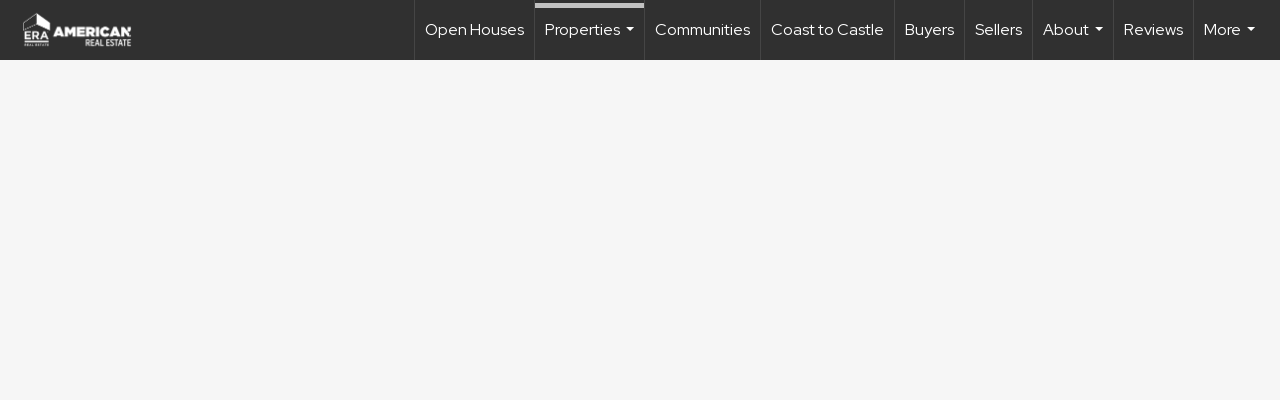

--- FILE ---
content_type: text/html; charset=utf-8
request_url: https://www.google.com/recaptcha/api2/anchor?ar=1&k=6LdmtrYUAAAAAAHk0DIYZUZov8ZzYGbtAIozmHtV&co=aHR0cHM6Ly9tYXJjZWxsYXN0ZWZhbmkuY29tOjQ0Mw..&hl=en&v=N67nZn4AqZkNcbeMu4prBgzg&size=invisible&anchor-ms=20000&execute-ms=30000&cb=apn1nmtlf6aa
body_size: 48681
content:
<!DOCTYPE HTML><html dir="ltr" lang="en"><head><meta http-equiv="Content-Type" content="text/html; charset=UTF-8">
<meta http-equiv="X-UA-Compatible" content="IE=edge">
<title>reCAPTCHA</title>
<style type="text/css">
/* cyrillic-ext */
@font-face {
  font-family: 'Roboto';
  font-style: normal;
  font-weight: 400;
  font-stretch: 100%;
  src: url(//fonts.gstatic.com/s/roboto/v48/KFO7CnqEu92Fr1ME7kSn66aGLdTylUAMa3GUBHMdazTgWw.woff2) format('woff2');
  unicode-range: U+0460-052F, U+1C80-1C8A, U+20B4, U+2DE0-2DFF, U+A640-A69F, U+FE2E-FE2F;
}
/* cyrillic */
@font-face {
  font-family: 'Roboto';
  font-style: normal;
  font-weight: 400;
  font-stretch: 100%;
  src: url(//fonts.gstatic.com/s/roboto/v48/KFO7CnqEu92Fr1ME7kSn66aGLdTylUAMa3iUBHMdazTgWw.woff2) format('woff2');
  unicode-range: U+0301, U+0400-045F, U+0490-0491, U+04B0-04B1, U+2116;
}
/* greek-ext */
@font-face {
  font-family: 'Roboto';
  font-style: normal;
  font-weight: 400;
  font-stretch: 100%;
  src: url(//fonts.gstatic.com/s/roboto/v48/KFO7CnqEu92Fr1ME7kSn66aGLdTylUAMa3CUBHMdazTgWw.woff2) format('woff2');
  unicode-range: U+1F00-1FFF;
}
/* greek */
@font-face {
  font-family: 'Roboto';
  font-style: normal;
  font-weight: 400;
  font-stretch: 100%;
  src: url(//fonts.gstatic.com/s/roboto/v48/KFO7CnqEu92Fr1ME7kSn66aGLdTylUAMa3-UBHMdazTgWw.woff2) format('woff2');
  unicode-range: U+0370-0377, U+037A-037F, U+0384-038A, U+038C, U+038E-03A1, U+03A3-03FF;
}
/* math */
@font-face {
  font-family: 'Roboto';
  font-style: normal;
  font-weight: 400;
  font-stretch: 100%;
  src: url(//fonts.gstatic.com/s/roboto/v48/KFO7CnqEu92Fr1ME7kSn66aGLdTylUAMawCUBHMdazTgWw.woff2) format('woff2');
  unicode-range: U+0302-0303, U+0305, U+0307-0308, U+0310, U+0312, U+0315, U+031A, U+0326-0327, U+032C, U+032F-0330, U+0332-0333, U+0338, U+033A, U+0346, U+034D, U+0391-03A1, U+03A3-03A9, U+03B1-03C9, U+03D1, U+03D5-03D6, U+03F0-03F1, U+03F4-03F5, U+2016-2017, U+2034-2038, U+203C, U+2040, U+2043, U+2047, U+2050, U+2057, U+205F, U+2070-2071, U+2074-208E, U+2090-209C, U+20D0-20DC, U+20E1, U+20E5-20EF, U+2100-2112, U+2114-2115, U+2117-2121, U+2123-214F, U+2190, U+2192, U+2194-21AE, U+21B0-21E5, U+21F1-21F2, U+21F4-2211, U+2213-2214, U+2216-22FF, U+2308-230B, U+2310, U+2319, U+231C-2321, U+2336-237A, U+237C, U+2395, U+239B-23B7, U+23D0, U+23DC-23E1, U+2474-2475, U+25AF, U+25B3, U+25B7, U+25BD, U+25C1, U+25CA, U+25CC, U+25FB, U+266D-266F, U+27C0-27FF, U+2900-2AFF, U+2B0E-2B11, U+2B30-2B4C, U+2BFE, U+3030, U+FF5B, U+FF5D, U+1D400-1D7FF, U+1EE00-1EEFF;
}
/* symbols */
@font-face {
  font-family: 'Roboto';
  font-style: normal;
  font-weight: 400;
  font-stretch: 100%;
  src: url(//fonts.gstatic.com/s/roboto/v48/KFO7CnqEu92Fr1ME7kSn66aGLdTylUAMaxKUBHMdazTgWw.woff2) format('woff2');
  unicode-range: U+0001-000C, U+000E-001F, U+007F-009F, U+20DD-20E0, U+20E2-20E4, U+2150-218F, U+2190, U+2192, U+2194-2199, U+21AF, U+21E6-21F0, U+21F3, U+2218-2219, U+2299, U+22C4-22C6, U+2300-243F, U+2440-244A, U+2460-24FF, U+25A0-27BF, U+2800-28FF, U+2921-2922, U+2981, U+29BF, U+29EB, U+2B00-2BFF, U+4DC0-4DFF, U+FFF9-FFFB, U+10140-1018E, U+10190-1019C, U+101A0, U+101D0-101FD, U+102E0-102FB, U+10E60-10E7E, U+1D2C0-1D2D3, U+1D2E0-1D37F, U+1F000-1F0FF, U+1F100-1F1AD, U+1F1E6-1F1FF, U+1F30D-1F30F, U+1F315, U+1F31C, U+1F31E, U+1F320-1F32C, U+1F336, U+1F378, U+1F37D, U+1F382, U+1F393-1F39F, U+1F3A7-1F3A8, U+1F3AC-1F3AF, U+1F3C2, U+1F3C4-1F3C6, U+1F3CA-1F3CE, U+1F3D4-1F3E0, U+1F3ED, U+1F3F1-1F3F3, U+1F3F5-1F3F7, U+1F408, U+1F415, U+1F41F, U+1F426, U+1F43F, U+1F441-1F442, U+1F444, U+1F446-1F449, U+1F44C-1F44E, U+1F453, U+1F46A, U+1F47D, U+1F4A3, U+1F4B0, U+1F4B3, U+1F4B9, U+1F4BB, U+1F4BF, U+1F4C8-1F4CB, U+1F4D6, U+1F4DA, U+1F4DF, U+1F4E3-1F4E6, U+1F4EA-1F4ED, U+1F4F7, U+1F4F9-1F4FB, U+1F4FD-1F4FE, U+1F503, U+1F507-1F50B, U+1F50D, U+1F512-1F513, U+1F53E-1F54A, U+1F54F-1F5FA, U+1F610, U+1F650-1F67F, U+1F687, U+1F68D, U+1F691, U+1F694, U+1F698, U+1F6AD, U+1F6B2, U+1F6B9-1F6BA, U+1F6BC, U+1F6C6-1F6CF, U+1F6D3-1F6D7, U+1F6E0-1F6EA, U+1F6F0-1F6F3, U+1F6F7-1F6FC, U+1F700-1F7FF, U+1F800-1F80B, U+1F810-1F847, U+1F850-1F859, U+1F860-1F887, U+1F890-1F8AD, U+1F8B0-1F8BB, U+1F8C0-1F8C1, U+1F900-1F90B, U+1F93B, U+1F946, U+1F984, U+1F996, U+1F9E9, U+1FA00-1FA6F, U+1FA70-1FA7C, U+1FA80-1FA89, U+1FA8F-1FAC6, U+1FACE-1FADC, U+1FADF-1FAE9, U+1FAF0-1FAF8, U+1FB00-1FBFF;
}
/* vietnamese */
@font-face {
  font-family: 'Roboto';
  font-style: normal;
  font-weight: 400;
  font-stretch: 100%;
  src: url(//fonts.gstatic.com/s/roboto/v48/KFO7CnqEu92Fr1ME7kSn66aGLdTylUAMa3OUBHMdazTgWw.woff2) format('woff2');
  unicode-range: U+0102-0103, U+0110-0111, U+0128-0129, U+0168-0169, U+01A0-01A1, U+01AF-01B0, U+0300-0301, U+0303-0304, U+0308-0309, U+0323, U+0329, U+1EA0-1EF9, U+20AB;
}
/* latin-ext */
@font-face {
  font-family: 'Roboto';
  font-style: normal;
  font-weight: 400;
  font-stretch: 100%;
  src: url(//fonts.gstatic.com/s/roboto/v48/KFO7CnqEu92Fr1ME7kSn66aGLdTylUAMa3KUBHMdazTgWw.woff2) format('woff2');
  unicode-range: U+0100-02BA, U+02BD-02C5, U+02C7-02CC, U+02CE-02D7, U+02DD-02FF, U+0304, U+0308, U+0329, U+1D00-1DBF, U+1E00-1E9F, U+1EF2-1EFF, U+2020, U+20A0-20AB, U+20AD-20C0, U+2113, U+2C60-2C7F, U+A720-A7FF;
}
/* latin */
@font-face {
  font-family: 'Roboto';
  font-style: normal;
  font-weight: 400;
  font-stretch: 100%;
  src: url(//fonts.gstatic.com/s/roboto/v48/KFO7CnqEu92Fr1ME7kSn66aGLdTylUAMa3yUBHMdazQ.woff2) format('woff2');
  unicode-range: U+0000-00FF, U+0131, U+0152-0153, U+02BB-02BC, U+02C6, U+02DA, U+02DC, U+0304, U+0308, U+0329, U+2000-206F, U+20AC, U+2122, U+2191, U+2193, U+2212, U+2215, U+FEFF, U+FFFD;
}
/* cyrillic-ext */
@font-face {
  font-family: 'Roboto';
  font-style: normal;
  font-weight: 500;
  font-stretch: 100%;
  src: url(//fonts.gstatic.com/s/roboto/v48/KFO7CnqEu92Fr1ME7kSn66aGLdTylUAMa3GUBHMdazTgWw.woff2) format('woff2');
  unicode-range: U+0460-052F, U+1C80-1C8A, U+20B4, U+2DE0-2DFF, U+A640-A69F, U+FE2E-FE2F;
}
/* cyrillic */
@font-face {
  font-family: 'Roboto';
  font-style: normal;
  font-weight: 500;
  font-stretch: 100%;
  src: url(//fonts.gstatic.com/s/roboto/v48/KFO7CnqEu92Fr1ME7kSn66aGLdTylUAMa3iUBHMdazTgWw.woff2) format('woff2');
  unicode-range: U+0301, U+0400-045F, U+0490-0491, U+04B0-04B1, U+2116;
}
/* greek-ext */
@font-face {
  font-family: 'Roboto';
  font-style: normal;
  font-weight: 500;
  font-stretch: 100%;
  src: url(//fonts.gstatic.com/s/roboto/v48/KFO7CnqEu92Fr1ME7kSn66aGLdTylUAMa3CUBHMdazTgWw.woff2) format('woff2');
  unicode-range: U+1F00-1FFF;
}
/* greek */
@font-face {
  font-family: 'Roboto';
  font-style: normal;
  font-weight: 500;
  font-stretch: 100%;
  src: url(//fonts.gstatic.com/s/roboto/v48/KFO7CnqEu92Fr1ME7kSn66aGLdTylUAMa3-UBHMdazTgWw.woff2) format('woff2');
  unicode-range: U+0370-0377, U+037A-037F, U+0384-038A, U+038C, U+038E-03A1, U+03A3-03FF;
}
/* math */
@font-face {
  font-family: 'Roboto';
  font-style: normal;
  font-weight: 500;
  font-stretch: 100%;
  src: url(//fonts.gstatic.com/s/roboto/v48/KFO7CnqEu92Fr1ME7kSn66aGLdTylUAMawCUBHMdazTgWw.woff2) format('woff2');
  unicode-range: U+0302-0303, U+0305, U+0307-0308, U+0310, U+0312, U+0315, U+031A, U+0326-0327, U+032C, U+032F-0330, U+0332-0333, U+0338, U+033A, U+0346, U+034D, U+0391-03A1, U+03A3-03A9, U+03B1-03C9, U+03D1, U+03D5-03D6, U+03F0-03F1, U+03F4-03F5, U+2016-2017, U+2034-2038, U+203C, U+2040, U+2043, U+2047, U+2050, U+2057, U+205F, U+2070-2071, U+2074-208E, U+2090-209C, U+20D0-20DC, U+20E1, U+20E5-20EF, U+2100-2112, U+2114-2115, U+2117-2121, U+2123-214F, U+2190, U+2192, U+2194-21AE, U+21B0-21E5, U+21F1-21F2, U+21F4-2211, U+2213-2214, U+2216-22FF, U+2308-230B, U+2310, U+2319, U+231C-2321, U+2336-237A, U+237C, U+2395, U+239B-23B7, U+23D0, U+23DC-23E1, U+2474-2475, U+25AF, U+25B3, U+25B7, U+25BD, U+25C1, U+25CA, U+25CC, U+25FB, U+266D-266F, U+27C0-27FF, U+2900-2AFF, U+2B0E-2B11, U+2B30-2B4C, U+2BFE, U+3030, U+FF5B, U+FF5D, U+1D400-1D7FF, U+1EE00-1EEFF;
}
/* symbols */
@font-face {
  font-family: 'Roboto';
  font-style: normal;
  font-weight: 500;
  font-stretch: 100%;
  src: url(//fonts.gstatic.com/s/roboto/v48/KFO7CnqEu92Fr1ME7kSn66aGLdTylUAMaxKUBHMdazTgWw.woff2) format('woff2');
  unicode-range: U+0001-000C, U+000E-001F, U+007F-009F, U+20DD-20E0, U+20E2-20E4, U+2150-218F, U+2190, U+2192, U+2194-2199, U+21AF, U+21E6-21F0, U+21F3, U+2218-2219, U+2299, U+22C4-22C6, U+2300-243F, U+2440-244A, U+2460-24FF, U+25A0-27BF, U+2800-28FF, U+2921-2922, U+2981, U+29BF, U+29EB, U+2B00-2BFF, U+4DC0-4DFF, U+FFF9-FFFB, U+10140-1018E, U+10190-1019C, U+101A0, U+101D0-101FD, U+102E0-102FB, U+10E60-10E7E, U+1D2C0-1D2D3, U+1D2E0-1D37F, U+1F000-1F0FF, U+1F100-1F1AD, U+1F1E6-1F1FF, U+1F30D-1F30F, U+1F315, U+1F31C, U+1F31E, U+1F320-1F32C, U+1F336, U+1F378, U+1F37D, U+1F382, U+1F393-1F39F, U+1F3A7-1F3A8, U+1F3AC-1F3AF, U+1F3C2, U+1F3C4-1F3C6, U+1F3CA-1F3CE, U+1F3D4-1F3E0, U+1F3ED, U+1F3F1-1F3F3, U+1F3F5-1F3F7, U+1F408, U+1F415, U+1F41F, U+1F426, U+1F43F, U+1F441-1F442, U+1F444, U+1F446-1F449, U+1F44C-1F44E, U+1F453, U+1F46A, U+1F47D, U+1F4A3, U+1F4B0, U+1F4B3, U+1F4B9, U+1F4BB, U+1F4BF, U+1F4C8-1F4CB, U+1F4D6, U+1F4DA, U+1F4DF, U+1F4E3-1F4E6, U+1F4EA-1F4ED, U+1F4F7, U+1F4F9-1F4FB, U+1F4FD-1F4FE, U+1F503, U+1F507-1F50B, U+1F50D, U+1F512-1F513, U+1F53E-1F54A, U+1F54F-1F5FA, U+1F610, U+1F650-1F67F, U+1F687, U+1F68D, U+1F691, U+1F694, U+1F698, U+1F6AD, U+1F6B2, U+1F6B9-1F6BA, U+1F6BC, U+1F6C6-1F6CF, U+1F6D3-1F6D7, U+1F6E0-1F6EA, U+1F6F0-1F6F3, U+1F6F7-1F6FC, U+1F700-1F7FF, U+1F800-1F80B, U+1F810-1F847, U+1F850-1F859, U+1F860-1F887, U+1F890-1F8AD, U+1F8B0-1F8BB, U+1F8C0-1F8C1, U+1F900-1F90B, U+1F93B, U+1F946, U+1F984, U+1F996, U+1F9E9, U+1FA00-1FA6F, U+1FA70-1FA7C, U+1FA80-1FA89, U+1FA8F-1FAC6, U+1FACE-1FADC, U+1FADF-1FAE9, U+1FAF0-1FAF8, U+1FB00-1FBFF;
}
/* vietnamese */
@font-face {
  font-family: 'Roboto';
  font-style: normal;
  font-weight: 500;
  font-stretch: 100%;
  src: url(//fonts.gstatic.com/s/roboto/v48/KFO7CnqEu92Fr1ME7kSn66aGLdTylUAMa3OUBHMdazTgWw.woff2) format('woff2');
  unicode-range: U+0102-0103, U+0110-0111, U+0128-0129, U+0168-0169, U+01A0-01A1, U+01AF-01B0, U+0300-0301, U+0303-0304, U+0308-0309, U+0323, U+0329, U+1EA0-1EF9, U+20AB;
}
/* latin-ext */
@font-face {
  font-family: 'Roboto';
  font-style: normal;
  font-weight: 500;
  font-stretch: 100%;
  src: url(//fonts.gstatic.com/s/roboto/v48/KFO7CnqEu92Fr1ME7kSn66aGLdTylUAMa3KUBHMdazTgWw.woff2) format('woff2');
  unicode-range: U+0100-02BA, U+02BD-02C5, U+02C7-02CC, U+02CE-02D7, U+02DD-02FF, U+0304, U+0308, U+0329, U+1D00-1DBF, U+1E00-1E9F, U+1EF2-1EFF, U+2020, U+20A0-20AB, U+20AD-20C0, U+2113, U+2C60-2C7F, U+A720-A7FF;
}
/* latin */
@font-face {
  font-family: 'Roboto';
  font-style: normal;
  font-weight: 500;
  font-stretch: 100%;
  src: url(//fonts.gstatic.com/s/roboto/v48/KFO7CnqEu92Fr1ME7kSn66aGLdTylUAMa3yUBHMdazQ.woff2) format('woff2');
  unicode-range: U+0000-00FF, U+0131, U+0152-0153, U+02BB-02BC, U+02C6, U+02DA, U+02DC, U+0304, U+0308, U+0329, U+2000-206F, U+20AC, U+2122, U+2191, U+2193, U+2212, U+2215, U+FEFF, U+FFFD;
}
/* cyrillic-ext */
@font-face {
  font-family: 'Roboto';
  font-style: normal;
  font-weight: 900;
  font-stretch: 100%;
  src: url(//fonts.gstatic.com/s/roboto/v48/KFO7CnqEu92Fr1ME7kSn66aGLdTylUAMa3GUBHMdazTgWw.woff2) format('woff2');
  unicode-range: U+0460-052F, U+1C80-1C8A, U+20B4, U+2DE0-2DFF, U+A640-A69F, U+FE2E-FE2F;
}
/* cyrillic */
@font-face {
  font-family: 'Roboto';
  font-style: normal;
  font-weight: 900;
  font-stretch: 100%;
  src: url(//fonts.gstatic.com/s/roboto/v48/KFO7CnqEu92Fr1ME7kSn66aGLdTylUAMa3iUBHMdazTgWw.woff2) format('woff2');
  unicode-range: U+0301, U+0400-045F, U+0490-0491, U+04B0-04B1, U+2116;
}
/* greek-ext */
@font-face {
  font-family: 'Roboto';
  font-style: normal;
  font-weight: 900;
  font-stretch: 100%;
  src: url(//fonts.gstatic.com/s/roboto/v48/KFO7CnqEu92Fr1ME7kSn66aGLdTylUAMa3CUBHMdazTgWw.woff2) format('woff2');
  unicode-range: U+1F00-1FFF;
}
/* greek */
@font-face {
  font-family: 'Roboto';
  font-style: normal;
  font-weight: 900;
  font-stretch: 100%;
  src: url(//fonts.gstatic.com/s/roboto/v48/KFO7CnqEu92Fr1ME7kSn66aGLdTylUAMa3-UBHMdazTgWw.woff2) format('woff2');
  unicode-range: U+0370-0377, U+037A-037F, U+0384-038A, U+038C, U+038E-03A1, U+03A3-03FF;
}
/* math */
@font-face {
  font-family: 'Roboto';
  font-style: normal;
  font-weight: 900;
  font-stretch: 100%;
  src: url(//fonts.gstatic.com/s/roboto/v48/KFO7CnqEu92Fr1ME7kSn66aGLdTylUAMawCUBHMdazTgWw.woff2) format('woff2');
  unicode-range: U+0302-0303, U+0305, U+0307-0308, U+0310, U+0312, U+0315, U+031A, U+0326-0327, U+032C, U+032F-0330, U+0332-0333, U+0338, U+033A, U+0346, U+034D, U+0391-03A1, U+03A3-03A9, U+03B1-03C9, U+03D1, U+03D5-03D6, U+03F0-03F1, U+03F4-03F5, U+2016-2017, U+2034-2038, U+203C, U+2040, U+2043, U+2047, U+2050, U+2057, U+205F, U+2070-2071, U+2074-208E, U+2090-209C, U+20D0-20DC, U+20E1, U+20E5-20EF, U+2100-2112, U+2114-2115, U+2117-2121, U+2123-214F, U+2190, U+2192, U+2194-21AE, U+21B0-21E5, U+21F1-21F2, U+21F4-2211, U+2213-2214, U+2216-22FF, U+2308-230B, U+2310, U+2319, U+231C-2321, U+2336-237A, U+237C, U+2395, U+239B-23B7, U+23D0, U+23DC-23E1, U+2474-2475, U+25AF, U+25B3, U+25B7, U+25BD, U+25C1, U+25CA, U+25CC, U+25FB, U+266D-266F, U+27C0-27FF, U+2900-2AFF, U+2B0E-2B11, U+2B30-2B4C, U+2BFE, U+3030, U+FF5B, U+FF5D, U+1D400-1D7FF, U+1EE00-1EEFF;
}
/* symbols */
@font-face {
  font-family: 'Roboto';
  font-style: normal;
  font-weight: 900;
  font-stretch: 100%;
  src: url(//fonts.gstatic.com/s/roboto/v48/KFO7CnqEu92Fr1ME7kSn66aGLdTylUAMaxKUBHMdazTgWw.woff2) format('woff2');
  unicode-range: U+0001-000C, U+000E-001F, U+007F-009F, U+20DD-20E0, U+20E2-20E4, U+2150-218F, U+2190, U+2192, U+2194-2199, U+21AF, U+21E6-21F0, U+21F3, U+2218-2219, U+2299, U+22C4-22C6, U+2300-243F, U+2440-244A, U+2460-24FF, U+25A0-27BF, U+2800-28FF, U+2921-2922, U+2981, U+29BF, U+29EB, U+2B00-2BFF, U+4DC0-4DFF, U+FFF9-FFFB, U+10140-1018E, U+10190-1019C, U+101A0, U+101D0-101FD, U+102E0-102FB, U+10E60-10E7E, U+1D2C0-1D2D3, U+1D2E0-1D37F, U+1F000-1F0FF, U+1F100-1F1AD, U+1F1E6-1F1FF, U+1F30D-1F30F, U+1F315, U+1F31C, U+1F31E, U+1F320-1F32C, U+1F336, U+1F378, U+1F37D, U+1F382, U+1F393-1F39F, U+1F3A7-1F3A8, U+1F3AC-1F3AF, U+1F3C2, U+1F3C4-1F3C6, U+1F3CA-1F3CE, U+1F3D4-1F3E0, U+1F3ED, U+1F3F1-1F3F3, U+1F3F5-1F3F7, U+1F408, U+1F415, U+1F41F, U+1F426, U+1F43F, U+1F441-1F442, U+1F444, U+1F446-1F449, U+1F44C-1F44E, U+1F453, U+1F46A, U+1F47D, U+1F4A3, U+1F4B0, U+1F4B3, U+1F4B9, U+1F4BB, U+1F4BF, U+1F4C8-1F4CB, U+1F4D6, U+1F4DA, U+1F4DF, U+1F4E3-1F4E6, U+1F4EA-1F4ED, U+1F4F7, U+1F4F9-1F4FB, U+1F4FD-1F4FE, U+1F503, U+1F507-1F50B, U+1F50D, U+1F512-1F513, U+1F53E-1F54A, U+1F54F-1F5FA, U+1F610, U+1F650-1F67F, U+1F687, U+1F68D, U+1F691, U+1F694, U+1F698, U+1F6AD, U+1F6B2, U+1F6B9-1F6BA, U+1F6BC, U+1F6C6-1F6CF, U+1F6D3-1F6D7, U+1F6E0-1F6EA, U+1F6F0-1F6F3, U+1F6F7-1F6FC, U+1F700-1F7FF, U+1F800-1F80B, U+1F810-1F847, U+1F850-1F859, U+1F860-1F887, U+1F890-1F8AD, U+1F8B0-1F8BB, U+1F8C0-1F8C1, U+1F900-1F90B, U+1F93B, U+1F946, U+1F984, U+1F996, U+1F9E9, U+1FA00-1FA6F, U+1FA70-1FA7C, U+1FA80-1FA89, U+1FA8F-1FAC6, U+1FACE-1FADC, U+1FADF-1FAE9, U+1FAF0-1FAF8, U+1FB00-1FBFF;
}
/* vietnamese */
@font-face {
  font-family: 'Roboto';
  font-style: normal;
  font-weight: 900;
  font-stretch: 100%;
  src: url(//fonts.gstatic.com/s/roboto/v48/KFO7CnqEu92Fr1ME7kSn66aGLdTylUAMa3OUBHMdazTgWw.woff2) format('woff2');
  unicode-range: U+0102-0103, U+0110-0111, U+0128-0129, U+0168-0169, U+01A0-01A1, U+01AF-01B0, U+0300-0301, U+0303-0304, U+0308-0309, U+0323, U+0329, U+1EA0-1EF9, U+20AB;
}
/* latin-ext */
@font-face {
  font-family: 'Roboto';
  font-style: normal;
  font-weight: 900;
  font-stretch: 100%;
  src: url(//fonts.gstatic.com/s/roboto/v48/KFO7CnqEu92Fr1ME7kSn66aGLdTylUAMa3KUBHMdazTgWw.woff2) format('woff2');
  unicode-range: U+0100-02BA, U+02BD-02C5, U+02C7-02CC, U+02CE-02D7, U+02DD-02FF, U+0304, U+0308, U+0329, U+1D00-1DBF, U+1E00-1E9F, U+1EF2-1EFF, U+2020, U+20A0-20AB, U+20AD-20C0, U+2113, U+2C60-2C7F, U+A720-A7FF;
}
/* latin */
@font-face {
  font-family: 'Roboto';
  font-style: normal;
  font-weight: 900;
  font-stretch: 100%;
  src: url(//fonts.gstatic.com/s/roboto/v48/KFO7CnqEu92Fr1ME7kSn66aGLdTylUAMa3yUBHMdazQ.woff2) format('woff2');
  unicode-range: U+0000-00FF, U+0131, U+0152-0153, U+02BB-02BC, U+02C6, U+02DA, U+02DC, U+0304, U+0308, U+0329, U+2000-206F, U+20AC, U+2122, U+2191, U+2193, U+2212, U+2215, U+FEFF, U+FFFD;
}

</style>
<link rel="stylesheet" type="text/css" href="https://www.gstatic.com/recaptcha/releases/N67nZn4AqZkNcbeMu4prBgzg/styles__ltr.css">
<script nonce="VfPqDtdDg4-Lz_e2vuTM8w" type="text/javascript">window['__recaptcha_api'] = 'https://www.google.com/recaptcha/api2/';</script>
<script type="text/javascript" src="https://www.gstatic.com/recaptcha/releases/N67nZn4AqZkNcbeMu4prBgzg/recaptcha__en.js" nonce="VfPqDtdDg4-Lz_e2vuTM8w">
      
    </script></head>
<body><div id="rc-anchor-alert" class="rc-anchor-alert"></div>
<input type="hidden" id="recaptcha-token" value="[base64]">
<script type="text/javascript" nonce="VfPqDtdDg4-Lz_e2vuTM8w">
      recaptcha.anchor.Main.init("[\x22ainput\x22,[\x22bgdata\x22,\x22\x22,\[base64]/[base64]/MjU1Ong/[base64]/[base64]/[base64]/[base64]/[base64]/[base64]/[base64]/[base64]/[base64]/[base64]/[base64]/[base64]/[base64]/[base64]/[base64]\\u003d\x22,\[base64]\x22,\x22w5vCqU7Cv8O4w6rCgFVYIDDCv8Ksw45WecK3wqNfwonDujzDghoBw4QFw7UZwq7DvCZ2w5IQO8KFbR9KcQ/DhMOrbynCusOxwo1twpV9w4zCkcOgw7YKScOLw687eSnDkcKCw7gtwo0bW8OQwp9sLcK/[base64]/DqRzCqycxw6IzK1LDiMK/w67DscOEfFXDjhPDqMK2w6jDj1t3VcKMwqlJw5DDohjDtsKFwpYUwq8/[base64]/Dgj7CsE7CgcKHPsOCVmEjDXBMKMOUw4V7w5JqVsKNwrPDuGMJGTU7w73CixM1ei/CsyYBwrfCjSgUE8K2VMKZwoHDimhhwps8w7bCtsK0wozCqykJwo9aw4V/wpbDiBpCw5okFz4YwrkYDMOHw6rDq0Mdw6ksOMOTwrDChsOzwoPChVxiQEQJCAnCi8KXYzfDuDV6ccO2H8OawoUKw57DisO5NX98ScK7bcOUS8OJw4kIwr/DtsO2IMK5IsOUw4liZzp0w5UXwoN0dTMhAF/CmMKgd0DDrcKowo3CvTXDuMK7woXDly0JWxQDw5XDvcOfKXkWw7NVLCwFPAbDnjEiwpPCosOTHlw3dVcRw67CniTCmBLCrcKkw43DsDBKw4Vgw5QLMcOjw4DDnGNpwoMCGGlDw7c2IcOiJA/DqTsTw68Rw4fCqkpqCQNEwpoMDsOOEXd3MMKZUMKJJmN4w7PDpcK9wqxmPGXCqxPCpUbDjG9eHh/[base64]/[base64]/Dj8K/w5sIw6/DqXk7w44GwqEcIinCuMKhwqgwwrEgwrxiw49jw7lIwo43XysQwofCiC3DkcK+wrjCuGYMNsKAw6/DqMK0GlUOVxrCssK/OgHDs8ObR8OzwqDChTN+QcKVw6U/JsOEw5xbacKjIcKdUU9jwrPCi8Oaw7fCkhcBwolAwrXCmz3Cr8KIX2IywpJ7w7MVGjnDkcK0f0LCi2g7wpYHwq0BR8OUESkXw5nDssOvb8KIw5tgw5NpbhIifDTDiHYkG8OIdjvDnsOQPMKdWXU4LMObBsOpw4bDhG/[base64]/DsEjCpsOMwpfCksO2fCIKw5zDrMOiw7phw7fCusK9w5bDq8KmeEvDjUvCtmbDgF3CssKqHm7DjUYGX8OYwpkIMsObZsOzw740w7fDplPDvBk/w4fCocOUw6cYcMKOFQwYHcOoEHTCrhzDq8O4UA0rUsKhahUuwq1pYkfDpH07GEvClcONwoYFTU/Cg1rCq13DjBAVw5FTw4fDusKKwq/CpMKPw5bDm3HCrcKLL2rCn8OQDcK3wq0lPcK3RMOZw6MXw4YgBDLDjCfDql8LfMKlPErCvk7DqU8MXRhQw4gnw7BmwrY9w5vDrEHDuMKdw4ANVMKwD2nCoDQhwrjDoMOUemV9UsOQMsOueUPDlsKmBypCw7c0FMKTR8KSFmxhKcOXw4PDpElRwp4DwpzCoFLCkz/CkTYgdVDCjsOowofChcK+RGbCusOYYQITHVQYw7nCoMKAXsKCBBnCi8OsNilJdjUvw587ScOKwoDClcOVwq13f8OVGlY6wrzCrQYEVsKbwqLCpFcOchxJw53DvcO0HsOAw6XCvydbFcK0VXrDlXrCgnYaw5kiOcOmfMOdw4PChhXDq3s5PsObwoBmbMO/[base64]/[base64]/BcKkU8OpXcOZKGZ4w68Bw7ckDsOXwoJ9bF7DscOmG8KydFDDmMOfwpPDhibCvMK2w6Mbwocywplsw7rCmy9/BsKAfwNaPcK5w7BSNRY6w4TCrjnCshNxw5LDmxDDs3zDvGdDw6QdwozDomdZCl7DnkvCucKQw7Vyw5hqAsKHw5nDmXjDucO+woBaw6fDrMOYw7HCuAbDmsK0w6E2YMOGRzPCpcOlw61ZSj54w5otEMO5w4TCtiHDssOsw4fDiw/[base64]/[base64]/DqsOdw5AGwpvCqHvCpx8wXlvCh8KdAhHDucKTWX/Du8KHcUbDnjHDrcObCzrCkT7DqcKzwp53csOQNmxmw7xWwqPCg8K/w6ljBgIWw6XDncOdfsOXwqLCisOuw48jw683dz0af1rDrcO5UEDDvMKAwq3ChkLCiSvCisKUJcKPw7dQworCg1Z9YjYIwqvDsA/DgsKMwqDCikQTw6oAw6d5McO0wpDDuMKBAcK1wrcjw5Baw5EeGBN6AwbCqHvDt3PDg8O5NcKEASgqw7JEN8Oxajhbw7/DgcK3R2LCmsKSGmEYecKSU8OBK0HDtEEzw4doEXXDiQorHGrCv8K9L8OTw5/DkHszw4Iqw7M5wpPDjQENwqHDsMOFw6QiwpvDj8K+wqxIDcOvw5vDsBlAP8KPCMK1WV4sw7xbCjTDocKibsKzw6EQd8Kvc3rDg2DDtcK2wqjCscKNw6IoLcKiTMKFwrfDtMKBw7t/w53DpErCncKiwrlyVg5lBzgPwqfCqsKra8OtHsKBOyvDhwDCrsKSw7opwrYIE8OYBAptw4nCjsKoalpvWwHCjcKxOHjDsU5if8OUA8KeYh17w5nDrcO7wrLCuTEeWMKjw7/ChMKZw4k0w75Sw7lvwofDhcOGcMOBPsO+w6Yvwo4uM8K+KHINw4nCtj47w6XCqzcEwofDi0/DgEQTw77CncOkwoNOIgDDlMOGwocvDMOGV8KEwpQOf8OmC0svWHfDoMOXd8KAPcORGw9CXcOPLsKCBmBmNn3DssOSwodQRMO9HQo8TDFXwr3CkcKwTWXDjhjDqQHDpSLCoMKJwrEzIcO5wr/CiijCt8K2SC7Dh21HSih3FcKBTMKzByPDvRMFw5AOV3fCucKfw47DkMOkLR5Zw4LDoXsRaHLDucKSwojChcO8w5vDvsKzw7fDssOBwrt1MGTCncK5blslCsOsw5Ulw6PDncOMw7bDjmDDscKIwqPCkMKqwpUnRMKNNnHDisO2XcKsQcOew4/Dvw17woh6woQkesKxJTzDq8Kdw4LCvl3Dq8KOwpvDhcOcEjU3w6vCrcKMwo/DkGR5w71TacOUw5kUJsOzwqZ7wqBFeyVDOXDDkCcJfAIRw5NkwovDqMKlwqfDsyN0wr0VwpASIlEEwpDDsMOzQMONfcK/bsKyXnAdwpZew63Dhh3DuXrCsHYyAsOEw7xZEMKewoh0wqzCnlbDiFgvwrbDs8KIw43CksOsB8OgwrbDrMKCw6trOsKWKxJ0w6vDjMOvw6/[base64]/Dm8O0UnwqaQ9Yw4zDs2JAVzUCwoUSFMOZw7NWTsO2w5w0w7kKZsOUwpLDg3AxwpnDikjDmcOlVHzCvcKgeMKVUcK/wq7DssKiE00pw7LDgC51O8KFwpItax3Do0kHw6dpHWIcwqXCpzZcw7LCmMKdSsKVwp7Crm7DgXUhw5LDoDFvNxoNH0PDrBB6BcOwWAHDiMOSwqJ6TilkwpwtwoAuVXDCkMKdD3MRFzI6wo/DqcKvNQjDtCTDvGE/F8OqfMKqwrEIwozCosOOw6HCh8OTw682P8KUwqRLasKCw63CslHCi8OQwpjCpFVkw5bCqGjCmSvCq8OSUjrCt0Qdw4rCgjthw7LDosKWwoXDqyvDt8KLwpRWwoXDrW7Cj8KDPg0bw5PCkzjDj8KoIcKTRsOlKjDClFFofsKLfMOvHDLCisKdw6psKCHDkh8MGsKRw7/CgMOEF8O2B8K/AMOvw7XDvG3DmCTCoMK3TMKow5Fgw5nDlE1uNxfCvB7ClE0JCUpiwoPCmFPCosOjciLCnsKhRcK2UsK/T3bCiMKlwrHDvMKoDjTCs2PDsjMiw4DCoMK+w4PCm8K6wqRtQhnCmMKdwrZ3LsOTw6/Dkz7Dq8Omwp7Dv0dTTMOawq0ADMKAwqDCmHh7NErDvm4Qw4HDnMKxw7BRQj7CsiNkw6PCm1JeBB7Dsn5PZ8OzwqB/LcOQfTJKw5TCqMKww6bDgsOjwqfCuXPDmcOUwovCuE/DjcOVw7zCm8O/w4UcFx/DpMKdw7/[base64]/DlzbCmywZHMKYw4PCiydVw4/CpSNDw6Now6kuw4YAMXrDuxrCkWLDucOGYMO7O8K/w5zCicKBwpItwq/DjcOpEcOxw6Rvw5kWbQgVPjQ1wp/Dh8KsWh3DssKsBsOzEcKCWyzCisO3wprCtGZtLnnCkMK5X8ORwq0bQzbDs2liwp/DsQfCpGLDlMO6c8ONaGLDvWDDpBPDocKYw63CvMOJwpzDoRE0wo3DnsKmIcOFw5ZqXcKnesK6w6IfGcK+wqdnJ8K7w7PClARQJB3Ds8OJbzZKw5RXw5rCt8KaB8KOwqVnw5zDjMOYBUlaAcKJAcK7wrbDs0bDu8KCw4zDpcKsPMO2wo3CgcK/MSfCu8OnCMONwooLPxIYRsOKw5F4FMOzwo7CvA3DpMKQQznCjnPDp8KUNsK/w7rDucKJw4oHw7gow6wpw68iwpvDgmR1w7/DmMKEdElNw4obw5pjw6sdw4wNI8KKwqfCuwJwOMKBBsO3w67DicKzEwrCpk3CrcOAA8KnWn7Cv8OHwr7DucOcB1bDqVwIwpgyw5TCsHd5wr4VQyXDu8KAJsOUwqjChCoNw7sQG2vDlQ3CmFZYNMO6KUPDiQfDqhTDssKPbcKOSWrDr8O7PCI2VMKISE/CtsObZcOfbcKkwo17cEfDoMKYHMOAM8OJwqnDu8Kiwp3DrSnCt2UABMOBSE/[base64]/JRLDsMOywp7DmsOAVMOxEcOLU0zDoFbCg1LCoMKMdlfCnMKYCBkswrPChkfCkMKAwrbDhArCrCx9wqNZRsOufUgjwqYMISjCoMKQw6B/w7xtZQfDm3NKwrwgwpDDgVHDnsKFwoVxJx3DgQDCi8KaUsKHw6R+w4oLGcOKw6jCp2bDpAPDnMOFZcOEUSrDpRkODsObIBAyw63CmMORVBfDmcKQw71gHzTDs8KrwqPDoMOcw4tDBXLCuiHCvcKGJRRlE8OCPcK6wpDChsKqPn96woYhw6rCoMORU8KWZsK/[base64]/CsHzDo8O6wpbCkBvDlErDsMKvw71SMcOEOMKNw4A7Gg3CoXF1YsOYwolwwqHDo1zCiHPDn8OSw4DDnkrCi8O4w4rDj8KrEEhzNcOewpzCtcKyEUXDuXjCoMKwHSvDqMKnSMK6w6TDqG3Dv8Ksw6XCmAJlw50kw7rCi8O9wrDClm1JXA/DlFTDh8O0J8KWFBpfAiYfXsKTwotdwpzCp19WwpQJwrhdb1JVw6NzHQ3Cuz/ChgZ4w6pew5jCvcO4XsK5MlkDwrjCucKXPxJgwrdQwqh6YCLDosObw54PfMO3wpvDhjleMsO1wo/[base64]/CocKOIDNMw4kveUl4wr7DlsOQw4LCscKfbx8cwrobwpBgw7/Duw5ywpY6wpbDucOwSMKiwo/CqAPCscO2Nz8PJ8K6w4HCgCcoZy7Ch1rDoxoRwpzDlsK5OQrDvDptB8OKwoPCr0fDkcOzw4JwwpxFMhkLJH5zw6LCgMKPwpd8Fn/DqyHDusKzw7XDnTHDpcO+eSDDgcK/CsKCVsK/wqnCpw3DoMKhw4/CrFjDqMOfw5/Dk8OWw7VWwqoqXsOpVgXCusKEwpDCo0nCksOnw4nDlwkSY8Ohw5/[base64]/[base64]/Cu3zCscOAwosRfsOOYgPDjcO6Sgd4wqRISUjDl8Krw7fDjsO4w7QfUsKINTonw4Eswq12w7rDnGMYO8OEwo/DosODwrbDgMKOwr7DqhpPwqXCjcOewqh7BcKhwqhJw5LDrnPCtMK9wpfCsXIxw7JawobCvA3ClsKfwqVkYMOBwrzDusOrQz/CiltnwpXCoitzdcOGwrI+ZEXDlsKxbn/CksOSCMKPC8OmN8KsAVbCvsO4w4bCv8Kow4HCuQQaw7V6w7F1wpwJbcKmwqR4JG/Dl8KGTmbDuUApIV8nYjHCocKtw77DpMKnwr3CrgzDikk9PjXDm1peO8Kuw6rDocOrwqvDv8OSJ8O+SibDhMOiw58Gw41+EMOUfMO8ZcKtwpJ+BhJqa8KfZsOowrHCimQVPy3DmMKePApdBMKcWcOcUzp9MsOZwr9Bw6cVNQ3CuDYnwrDDgWlWZGAaw6/DjMKhw44MTkPCucOJwoszDQBtwrhVw5JfHsK5UQDCp8OTwovCuQ8MMsOswoh7wqsBQsOMBMO+wqc8CFkZAMKMw4PCnQLCuSYywqVvw5bClcK8w7dvS0/Cp3Rzw5ZbwpLDvcK8QkU/wqrCn0w0Ax0gwoXDncKkT8Omw5fCp8OIwpvDssKbwogGwrdkaipXRcO6wqXDlAcZwpnDs8Obc8KVw6zDvcKiwrTDqsOOwpHDocKFwp/[base64]/DqcKLw4NCQB/CkVcWd14fw6AnLcKbw7gIwoxMwoXCp8KZY8OGGhDCoXTDnnLClMO2fhwLw5DCqcKXTkfDvlIZwrXCtsK9wqTDpk9Owr8UBXLCh8OZwp4ZwotEwoAdworCpCzDhsO/ez3DglgvAjzDq8Oaw7PDgsK+SEhiwoHDisKuwph4wp5Aw5ZdA2TDm0/DqMK0wp7DqsKNw6oxw5TCmV7CuCxFw77ClsKlU0JFw7AvwrXDjlowK8KdfcO7CsOvFcOTw6bDkVjCrcKww7rCt1tPL8KDG8KiK33DqlpUIcKuC8KlwpnDsSU1Bi/DlcOtwrbDhsKpwqIXJwXCmjLCgVojIFh/wo1FGMO9w63DgcOgw5/DgMOuw4vCp8KbJsK3w6wyAsKvOQs2ZkHDpcOpw4Ynw4Isw7YzbcOAw5TDiBNkwponeVdawrFDwpNAB8KhTMOiw4fCl8Ohw7RSw7zCosOawrfDvMO3EDLDmi3DpQh5Ujl/[base64]/[base64]/CuMOqT8O2HyTCtBrClUDCtRcpw7Ffwp7DiydMQ8Oac8KCcMKnwrlNE2wUOkLDs8OHe0gXwp7CpnbCsDTCu8OwY8Kww5AhwroawpMhwo/DljvCoD1FXTQZaF7ClTHDkB7DjTlFOcOpwod1w7vDtFHCjMKbwpXDjcKpRGTCmMKfwrEMwrbCi8Oyw64tKMKedMO9wojCh8Ocwqx/w70jLsKVwqPCoMOSX8K5w5doSMK1wrRyX2bDsDLDqsOPbcO2asKPwrXDtxsNZsOuDMORwok9woNww41AwoB6KsO+JU/[base64]/CoMK1YWNsQ8KUw544wofClkAwY8KvwrsyGwHCggINJhtEAz3CisKPwr3Cp1XCvsK3w7sBw5suwqgELcOxwol/w7MZwr7CjU5cesK7w4YBw5cjwpTCr04xPEnClsOobwE+w77CisOUwq7Cun/CssKeHiQpYkp9w7l/w4HDvwHCpyx5wpxqf0rCq8KqecO2UcKswoTDg8K0wq7DgTDDkmhKw7HDmMK9w7hfY8Kma0DCpcOjDEXDqyIKwqpHwrwmNyDCunRlw53CscKzwoEUw789w7jCkkV2G8KHwp4iwo5nwqQnbj/[base64]/dsOhPMOLDcObw6bComzDn8OJw4LCuRbCp0jCpjfCiwXDocOswqhyC8OCGMK2CMK6w6FEw4l4wp0ww6Zow7UDwoUHAEAfUsKewodMw67CtVJtQAQPwrLCvU59w4MDw7Yow6PCi8Omw7zCsQRFw4ZMIsK9EMKlVMKKU8O/bEfCgFFPckRBw7jCncOYfMKcBljDlsKmbcOpw6p5wrfCi3TCp8OJwr3CrB7CisOJwpTDqnLDrjPChsO6w5bDrMKnHMO8BcOawqJyI8KwwqYKw6jCisKnVsOVw5rDjnhZwpnDghomw7xzwrzCqBYiwo/DrsOMw4ZSK8K6U8ORWhTCiTZMXyQ6R8OHJsKWw6UcMk/DjzHCrnvDqcOuwofDlAUewrDDum3CnyTCtsK/[base64]/[base64]/w7zCtHHCicO8w494wpvCq8Kjw6/CvMOPw6wswrvDt1how4fDnsKBw4DDosKpwrrDlxNTw55jw4TDl8OTwprDmVnDjcO7w7VeSQI2MGPDhSplRxXDsTnDtztLasOAwqbDsmrClkBFJ8Kaw412C8OHOiPCr8OAwosqM8OFAinCocK/wonDjcOcwpDCswHCgE82ERd4w6DDqcK5DcKJNxNFF8OSw4JGw7DCiMKBwrDDhsKuwqjDssK3MwTCsXopw6p6w6TDmsKVeDbCoT9HwqERw57Dt8Osw4fChBkfwq/CjC0PwotcMEDDqcKDw6LCp8OUIyNVYzd9wobCisK7M1TDsURKw7DDvzNxwpHCrcOXXmTCvyvChCTCiA3Cq8KKZMOTwqIqPsO4R8Ofw7hLTMKEwrM8G8KUw4dReyXCgcKbQcOmw7x2wp5kKcK7wpXDi8Owwp/DhsOceRhVWnFNwqA4clnCnGNtwpvCuE8rK3zCgcKoQhQFI2bDgsOfw7EHw5nDnUbDgFPDmD7CuMOFe2YkLWwkN28LaMK8wrBCLQkrScOsdsKKJsOBw5slbGIhUgNiwpvDkcOKdg4zEhTDnMKNw4QXw5/DhScow44GXh4ZUMK9wqANBcKuOWB5wqXDt8KHwqRKwoMFwpIwA8Oiw57CksObO8O7Z2JXwpPCosOzw5PDjWbDhgTChMKeZMO+DV5Aw6HCvMKVwrMOGkl2wrLDrVTChsOhVsKcwqdNGSvDlCPCklRMwo5XXzlJw59+w5fDlcKgG2rCk1rCjsOAZh/[base64]/wq53OjwSCQVEfMOtw5sKGGY2woorQsKmwqjCocOwYg/[base64]/[base64]/FMKQKcKFH2EiwoXCssOzHcKmZ8K6cGsZwrHDqi0oeAcxwrLCgQ3DpsK2w77DrXPCusKRLBrCu8KuNMKQwrbCqnw/[base64]/ag/Dg0rDksKvwr/CtcKiwq55w6rDvVfCkD3CksKsw7xBRUlkclzCrlLCsAfCo8KFwqzDi8OTIsOZbcOhwrUhAsKZwqhkw5Y/wrxewrpCB8Odw5zCgB3CpMKJSy0peMK+wpjDv3Bjwrd1FsKLJsO2Im/DhHgRN2PCj2l6w7IkJsOtScKpw7bCqlLCmiXDn8KmRsOqw6rCmUTCsXXCgHzDvhRyJcKGwqfCrwsHwqNjwrjCmn9wHnc4MFgYwo7DnxLDhMOFdhbCvMOKRjFswqR9wq5ywod5wrPDqncYw73DmRfCisOvO07CqSESwoXCiTcvCUXCozsLU8OEcHrCviZ2w4/DsMKtw4UFbwLDjFsRLsKwDcKrwonDmSnCh1/DisO/UcKSw5TCk8Ocw7p9RAbDjcKhAMKZw4VDDMOpw5M4w6XCgcKRZ8Kzw4tSwqwLJcOTLBDCnMOwwpRtw6PCpcKuw6/[base64]/PUPCr8KSw75WFz1IZ10iwptTw64NDsKuLBRVwqMYw7ZsRBjDj8O/woBKwovDq2lPasOoT3x4ZsOGw5fDo8OhPMK/[base64]/wr1mQzbDkcORMsOJTMOpw4YLw6seOhLDmcO9L8OgJ8OjNEvDhWgcw53CncObF1rCi2TClylew7PCiScCKMOKbsOMwqTCvl80w5fDq0XDrDbDo2HCqnbCtx3CnMKgwoc4BMKwUnLCqy/CncO7B8OKDHzDoU/[base64]/w6rDrcOmw5DCqjfDvsO4wrlELcOcHV4JNMK+LEPDt242ScKhZMKIwpheFcOkwq3Cix8UAFczw5Yqwo7DnMOWwo3DsMK/[base64]/DhMO3d8OyYBpLw63DvkLDoFtEBcKGbRt1woPCncKDw6jDrH5VwrpawpXDon3DmjnClcOLw53CtlxnF8KkwprCvibCpjZow4t7wrnDisOCDyJsw45bwonDvMOewoFNImDDlsO1DMO7G8KII3heY3kKPsOjw7IcBi/Co8K1ZcKrN8KxwqTCpsONwqt/G8OJEsKWE0hCecKBfcKYFMKAw7QQD8OXwoHDiMOefF/DpV7DiMKMOMKXwqYcw7fDssO4w7XDvsKsC0PCucO+G2jCh8KYw7zDmsOHc3TCpcKFScKPwo0xwpzCr8K2YyHChkIlbMKdwpHDvRnCvTsEcDjDlsKPdm/CuSfCk8OLNQEEOlvDpCTCt8KYWBbDl03CtMOpUsOmwoUkw4/DhMOOwq1Iw7bDtQR+wq7CoyLCnBrDu8OSw7wKaHbCgcKXw57DhTfDt8K9T8OzwrIPLsOkP2nCocKOwq7Cr2fDpxg5woRtFCokSgs2wqdDwqLCm1h5NcKSw5V8S8Kcw67CpcO1wrzDlgVNwqQsw7Y/w648ZGHChDA+ZcOxwqHDjgrDsyNPNlfCrcOZHMOqw5XDo1XDs1VUw4ZOwpHDi3PCqzPCkcOWOMOGwrgLPlrCo8OkNcKtTMKMAsO+aMOWTMKkw7vDsQRGw7NjI1BhwoYMwoVYZAYsBMKFcMOjw5LDhcOvKgvCsmsUUALClQ/CrE7DvcKMRMKqCnTDuysbMMKFwrzDr8Kkw5Eaf1plwp88eD/[base64]/[base64]/wqBZbcOePBp4asOiRSXCtU8vwo99E8KldTvDogvDqMK9QsOEwqXDuSXDlgnDpl5xb8Ozw6TDh21CW2XCssKEGsKBw78Ew4Vjw5fCt8KuDSMyUHxeHcOSB8OhJcOqUsOZUylSAzFzwp8WPcKZQMK/bcOhwozDhsOkw7kawojCvg0fw5k3w57Cs8KXZ8KPMHA8woLCnhEBexJnbgodw55AdsK2w7LDmCHDgmrCuUN7GcOLOcOQw7TDkcK3BB/[base64]/DkMOUw7DDtE/DucKNw43Dn8OGw5Uiem3DtUNbw47ClcO4DsO4wr7DjjrCgX0fw4xSwpB6XcK+wqzCncOYFi5/[base64]/[base64]/CjkF7w7DCqUUrw6VlFcKJC17CrVlEbMO6IMKxJsKBw6gtwqs6cMOuw4/CsMOMRHrDtcKWw4TCusKlw6J/woc2WRc7wq7DvXxYPMOmBsK3TcKuw6wvB2XCn3IlQlRNwqHDlsK4w5xnZsKpABUdLCAyS8ObcigiZ8ObVsO1EnocQsKFw5rCicOcwr3CtMKAQxfDt8KAwrrCmzcdw7ppwqvDixjCl0zDg8O1w4fChEMdGU5qwpRYAgzDrmvCtmpjO3BJD8K4XMKZwo/[base64]/DtynCjcOVwo7Dj8O1QxIRV8Ogw7fDssOLw6DCpMO2CELCjVnDs8OaVMKkwo5RwpHCnMKYwoBwwqp9PSkVw5XCrMOXScOmw6BawoDDuVvCllHCmsOmw6rDr8O8dcKewrAWwq7CrcOiwqhUwoXDugrDpRHDhEA9wobCpzvCmBZscsKtYMO3w7B/[base64]/w47ChC8MX2jDq8KdwpdQw4hlSMKTIGjDosKswqTDsj8OGTPDtcO8w7c3NHHCtcOowolgw67DuMO2U313Z8KNw4kgwrrCicKnPcKOw5DDp8K3w4lGXmZ7wp3CkQ3DmsKZwqnCuMK2NsOIw7XCrwtuw6bCgVMywr/ClV4Bwq4rwoPDtWIqwplkw5jCisKYJifDoRrDnhzDsz5Hw7TDmFLDiCLDh3/DpsK9w7vCq3gVUcOLw4zDty9Rw7XDpAfDuH7DvsK2WsKbZ0zCjcOMw6PDl2DDrAVzwp5Ew6bDlMK0DcKHQ8OuccOlw61CwqhYwow4wrUow5jDuH3DrMKKwrHDg8Kiw5zChMOQw5BxJC/Dv1x/w6sZKMObwrFrcsO4Yx9JwroUwq9vwqTDgSTCnDHDnlPDlDBHRCZMaMKHdRfDgMOuwo5+c8OTCsOrwofCt2DCi8KFdcOpw7xOwp40JVRdw7FRw7YWGcO4OcObEk1NwrjDkMOuw5DCvMOpB8Obw7vDsMOAG8KsDl3Co3TCow/Dvk/DisK/w7vDjsKRw5rCuxpsBXADTsK0w4/[base64]/Cvwo9w6bDq8OAVcKswoxoHcO7wrRAIMOTw64nKcK+PcO7PHhswpDCvw3DoMOXCMKPw7HCoMO2wqR6w5zCuU7CvcO2w5bCunPDuMK0wo9hw5vCmSpHwr92JirCoMKewq/CgHBPe8K/HcKaNCYnfELDqcOGw6TChcK1w69lwpPDpMKJSCAww7/CknTDksOdwrI2KcO9wqzDsMKCdh3CssK+FmvCiRgPwp/DihtUw6l+wpwCw5ICw7rCnMOARsKswrRhVBZhe8Krw5wRwqoQXWZaPB/CkVnCtFApwp7DnQo0DFcXw7p5w7rDi8K0JcKWw5vCm8KlJcO6asO/w44JwqnCshdUwphvw65pEMO7wpDCncOmQ1zCrcOVwp56P8O5wrDCk8KkFcO7wohjcS7Dr2Ekw53CiyvCiMOlY8O/GyZVw5nDgAs7wqVCWMKONRDDi8KBwqV+woXDqcK5CcOmwrUpbMKGfcOww6Yywp5dw6TCn8OAwqw7w7bCh8KhwrbDj8KiNMOrwq4jZU5QasKmSV/CjkXCtz7Do8OjeF4Dwo5Rw4wPw53CpSsYw6vClMOiwosdGMOvwpPDmhhvwrhUVAfCpDkdw5BqLwcQewjDu2VjE1htw6Naw7JFw5XCisO/[base64]/[base64]/[base64]/DplUqKRTDo8KrwrZ1wrIvTsK5w6txXn/CkxwLwrUjwovChRLDmydqw6fDil/[base64]/csK+w4UTwqELRcOlw4g6w64aWMKOw6UlwoNtJ8Kewr11w7PDlizDr3rCl8Kqwr1CwrbCjHvDsmotScKsw6AzwojClMOvwoXCiyfClMOSw5I/GUrCrsOPw5bDnHHCk8OQw7DDtTnCrsOqYcK4XDFrQmTCihDClMKab8OeH8KdY21STiVSwp4ew7rCm8K8MsOnFsKxw6hnRyl1wo8DPDHDkhFkalrCmBrCisKlw4fDuMO4w5VYB0nDj8KWw7zDjGAVwokgE8Kmw5PCjRzChA9KJMO6w54HMlYIQ8Oya8K5DS/DtAbChR9lw4nCg3h4wpXDlh8uw4DDiws9bCgoAFLCrMKdSDdIasKWUCkHwoFocnUXZ1J8CkY4w6fDk8KCwoTDsGvDvAVuwpplw5XCp3/[base64]/ChsKfwpfCtMOiMAXCkcKiw5TDv8OpEAsbck/Ci8OMR2HCgD0JwoFHw6R8B1fDvcKdw6J2QjBsBsKEwoNiHsOgw5dsBWl/[base64]/CjMOPwpEhw68nQsK5OMORwrTClcOBahN4axfCtwHDuRHDksK/[base64]/w7nDgMOZw5/ChcOlw4hawqx4w7PDnj3DiMOow4XCvD/CscKxwo4AU8O2NRfClcKMF8KxfsOXwo/Dpm/CgsKERsKsHkghw6bDqsKWw7wcGsKOw7jCtQzCicKTPcKEw4Isw7LCq8OXwofCmy85w40nw4zDmsO7OsKsw5/CssKhTMOEJQ19w60dwpJBwqfDuzvCocOkEDISw4rCncKEUzwzw6XCi8Opw7B8wp/Ch8O2w47DnHtCWFbCiCcNwrnDosOSLDHCk8O+b8KoAMOawpzDhDdLw63ChggGAkvDmcK1RD1VQToAw5RHw58pOsKQbcOiRXsHHAzDh8KIeUsuwrENw7dIH8OKdn8KwojDsQBIw7nDv1JVwrfCjsKBNVBUazZBByE2w5/DssKkwrkbwoHDi3HCnMKkfsOCdQ/[base64]/[base64]/woNiCcKMHGw7w4zDv8K/AAZSNcOdN8KawrrCqyLCqScgLVtfwpbClUfDlTXDjXxVJgEKw4XCqkvDs8O0woktw7JXW3d4w5IXE39QacOKw5IAw4sDw50FwoXDusKNw7PDqh7CoQ/Dl8KgUWspbW3CnsORwoHCtG/DviNJTCvDlMOXXMOxw6JAdsKBw6rDt8KxLsK2IsO0wrAwwpxdw7lYwqbCgkrCj01OTsKVw71Zw7IWCF9GwoMBw7LDicKIw5bDtx1Mc8KEw4zCl25KwpTDpsO/RsORTVnCrCHDjQDDsMKWDVrCvsOUK8O9w6xnDhUqMFLCvcOjWm3DnFkwCg1yHU3Chz7DtcKODMOdK8OQTH3DuGvCrCXCsAhZwox3GsOqSsKLw6/ClkEMWm7CjMKvMHVmw6lxwqwfw7UkSxEvwqoCDX7ClBLChxJ9wonCv8KQwrxHwqXDrMO5fSo3UMKGfcO/[base64]/FcKkwrFNTMONwrR2w4fCh0DCj8Khcz7Ch1jDtQXCosKwwoZdWcKlwpnDocOiEcOWw6/Dv8Ouw68Dw5LDg8OTZxIww5rCi04UWFLCj8OdI8KkMBsSHcOWLcKWFVV0w55QLHjCi0jDrgjClsOcAcOYC8OIw7JELxNaw5NlTMOeLAl7SmvCmsK1w5w1JzlMwplKw6TDhyLDpsO4wofDqU0mdgggS2oow4tpwqoCw64vJMO8fsOjY8K3fXAIOC/CqVs3e8O3cxAFwqPCkiZTwobDm07Cj0rDmMK/[base64]/CrQB4w4YyZ0Eswp0dw7rCkcKOwrULwqfCgsOnwrROwo8hw7dsLETDswdrIxNtwp07fF8sHsKowqHColMqSHJkwpzDrMKadFx3QgI0wpnDn8Kew43ClMObwqhUw4XDjsOAwrdZeMKZwoPDv8Kawq/Crg5zw57CkcKxbsO5YsKVw5TDpsOXbsOpdikIRxTDqQUvw6sXwqPDjVXDoAzCucOLw6rCswbDh8Opbw7DnwREwp0BNMODJF/DrkfCqXt5EsOmCRvCqRByw6zCugcXw4fChA7DvlNnwoNcQDsawpkiwopRagnCt1pJesODw5ElwqzCvsKIX8KgQcKfwpnDp8OgRTNNwqLDvcO3w5Rtw5nDsHXDnsKrwopCwqhAwozDnMO/w7JlERfCuQ4dwo8jwqrDj8OQwrUlOFRAw5d2w5TDl1XCv8O6w7J5wrlewoBbcMO6wp/[base64]/CpMOdw57Dg8KgK8Omw5jDrg3CuMOAwo7Dn3ITDsOUwol2wpwsw75/wqcQw6l+wotOWFlzNsOTT8KYw6kRRsKjwozCq8Kpw7fDu8OkLcKge0fDv8KEf3RWFcO4IR/CssKWP8OdFlQjOMKMViYTwqrCv2QWC8KywqNww4LCj8OSwr3Cj8K8wpjCuQfCqgbCnMOzejkAcy8nwrHChG/[base64]/CvsK1wrrCqlzDrSktagE9P8KtwrZcwqLDlcK0wpPDkXLCok0kwrMePcKawoDDmsKPw6rDtBw4wr5hLMOUwo/Co8OhJ0Bnw4McKsORUMKDw54eOjDCiUg/w5/Ct8KgIEYleHrCo8K1C8OTw5bDrMK4PcKvw6YrMMOycB3DnWHDn8KOZMO5w5vCvsKmwpNNQjpTw4NQbhXDscO2w6N8fSnDpjLCscKtwpk6fTUew5HChyoMwroTPQfDk8OSw7XCvmhEw6Bhwq/ChzfDtRtdw7LDmALDnMKWw6c/[base64]/dhPDvcOjeMKpw6UKw69jOsKMwpLCjQPDrzNbw40zUMKaQ8Ksw67CpH59wo9WVwvDgcKuw5rDh23DnMOsw6J9w5sVUXfCsGkHXW7CjFTDocK2WMOIacK/w4HCrMKnw4IrKsOow4MPUhXDicKMACHCmm5ofEjDpsO0w6nDlMKOw6RGw4/[base64]/[base64]/Dq2xLw6DCtcOWwqVxw5PDiDPDrcKGXCUxIgsCQDQjUcK3w5XCskRPZsOiwpUdAMKdXkvCocOAwqPCm8OIwrFOOX0mUlExUQ5pWMO5w4QBBB3Ck8OyCMO6w7wEf0zCiQ7ClEHCncKOwo/DnUBqWk1Zw6ReNhHDvTQgwo8gA8Orw6LDm2jCq8Khw6xrwrTCh8KyQsKqeFTCjMOjw5vDnsOAXMO2w5fCgcKiwpknwp8hwqlNwprCi8KSw7k9wpPDu8Kvw57CiShqRcOxPMOcWWjDuEtRw5LCrFg2w6bDpQdDwoA+w4TCrQXDgkhHEcOFw6tiJ8OVOcK/G8Kpwqktw5rDryXCoMOeGlk/EjDDjEXCrTlbwql+asOMGmNjdsO8wqjCj3t8wrt0wpvDhx0Kw5zDlGZRXjHChcOKw5kcAMOBw5zClsKdwq5zbwjDs0cgQC9cIcKhNEtrAGnCgsOCFWB+JA8Vw7XCvsKswrfCvsK4J2YsHsOTw48awpAIwpnDsMKiI0rDvB9vW8OQUCXClMKjIB3DgsOMLsKpwr5/wr/Dgh/DunfCmgDCrn/CmEvDksKhKFsmw4xtw6IkBMKCd8KqFCByEA3CnHvDrU/Dl1DDgFPDisKlwr0NwrrCvMKdI1TCohbCk8KePwTDhUXDkMKZwqgbC8KxLxIcwobDlzrDkSjDssOzfMO7wqzCpjdDXCHCk3fDi2XDkCsPfWzClMOpwpkzw4XDosKzXyzCvjlHamvDlcKiwo/DqU3DtMOiHhPDvcO6A2Vvw6ZCw5LCo8K/blrCjsOEOwgbVMKkJlDDozfDtMOmO2PCqi8WHsKUwq/CoMKAcMOqw6vCtBlrwpc3wrMtOTTCjMKjA8KAwrEXEFV/LRdkJ8KPKApDdAvDiTxLMgl7wpbCkR7CjsKCw7zDkMOLw5whCjbChMK2woIQWB/DnsOdVilHw5MNUEoYP8Odw7jCqMK5w71Lwq4eTB3CgHhwHsKZw7F0U8Ksw7cWwqMsdsK2wpRwTl5nwqZQcMKGwpF/wqDCp8KeOUPClcKId3skw78ew6xAWA3Cj8OVNVXDpAgKJiEzeS9MwoxzGxfDtwzDhMKwDStyDcKyJsKswrB4RgDDs3nCrzgbw60rClrDp8OQwrzDjmzDm8OyVcOjw6hyLiZEFk3DlTNFwo/DpMOSHAjDv8K4KQhTYMOFw6/DucO/[base64]/w5wFwpkBZmbCtE7ChzwDwp1Dw7DDo8OtwpnCvMOTZAhOwrQKecKaQWsfEVvCsWRAXTVQwpAqZElVUG9weV4WBTcMw4wdEHjCrsOhScOzw6fDnw/CuMOYEMOkYFsnwpbDg8KzQh8RwpIbRcKiwr7CoCPDmMKMdSDCr8K5w7nDr8KswoAYw4fDm8KdaQ\\u003d\\u003d\x22],null,[\x22conf\x22,null,\x226LdmtrYUAAAAAAHk0DIYZUZov8ZzYGbtAIozmHtV\x22,0,null,null,null,0,[21,125,63,73,95,87,41,43,42,83,102,105,109,121],[7059694,717],0,null,null,null,null,0,null,0,null,700,1,null,0,\[base64]/76lBhnEnQkZnOKMAhnM8xEZ\x22,0,0,null,null,1,null,0,1,null,null,null,0],\x22https://marcellastefani.com:443\x22,null,[3,1,1],null,null,null,1,3600,[\x22https://www.google.com/intl/en/policies/privacy/\x22,\x22https://www.google.com/intl/en/policies/terms/\x22],\x22UXEL3IRT35N/w+nVZ1EKWWpzp4+akaOzWGgeo/xpzV4\\u003d\x22,1,0,null,1,1769799272379,0,0,[244,252],null,[125],\x22RC-SDDT3MT2fNs-aA\x22,null,null,null,null,null,\x220dAFcWeA5CiZTj5Kk0G5BFUC3xVlpDQY_3LGeGVDMC7g4hcc0fu09f2G4Pl8zO1-mia2r7dFkEGhmQTEyuj8nsoFdn5dE4rpzd7Q\x22,1769882072253]");
    </script></body></html>